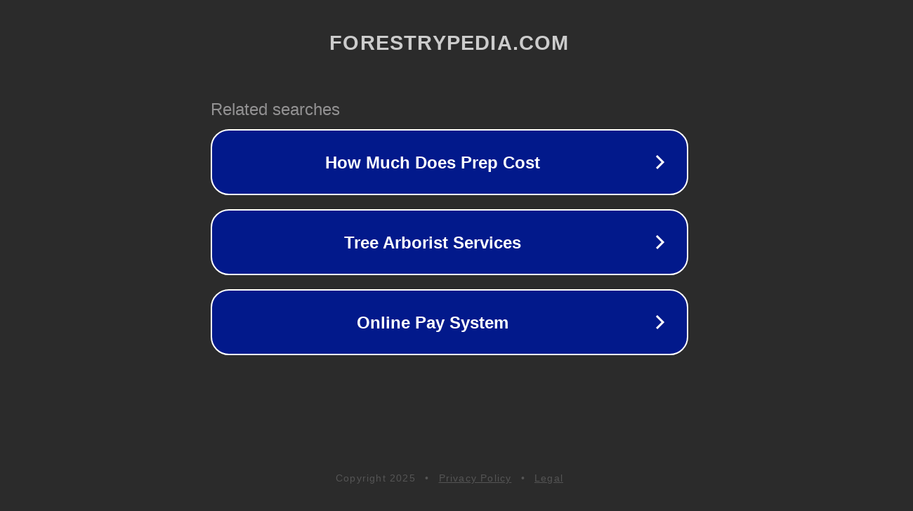

--- FILE ---
content_type: text/html; charset=utf-8
request_url: https://forestrypedia.com/tag/balochistan-forest-department/
body_size: 1098
content:
<!doctype html>
<html data-adblockkey="MFwwDQYJKoZIhvcNAQEBBQADSwAwSAJBANDrp2lz7AOmADaN8tA50LsWcjLFyQFcb/P2Txc58oYOeILb3vBw7J6f4pamkAQVSQuqYsKx3YzdUHCvbVZvFUsCAwEAAQ==_YSy9xcEdOgCOMmtxi+5c/1HQGRIi4FImPAXXJdSIUFqyAUnII3Hco16RxrLny59zy9WcYx4kHHWjZgvpy+Gc1g==" lang="en" style="background: #2B2B2B;">
<head>
    <meta charset="utf-8">
    <meta name="viewport" content="width=device-width, initial-scale=1">
    <link rel="icon" href="[data-uri]">
    <link rel="preconnect" href="https://www.google.com" crossorigin>
</head>
<body>
<div id="target" style="opacity: 0"></div>
<script>window.park = "[base64]";</script>
<script src="/bsOTpPXZB.js"></script>
</body>
</html>
